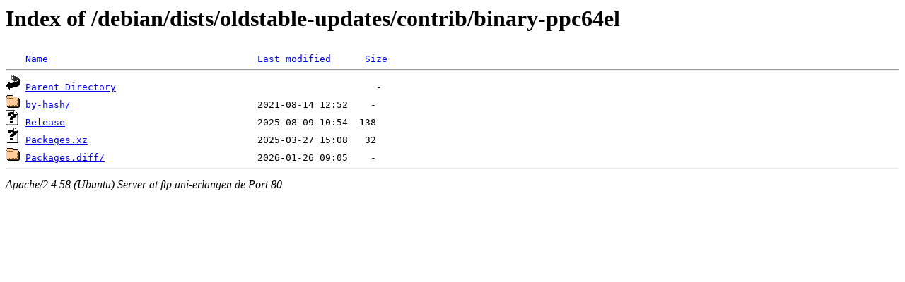

--- FILE ---
content_type: text/html;charset=UTF-8
request_url: http://ftp.uni-erlangen.de/debian/dists/oldstable-updates/contrib/binary-ppc64el/?C=N;O=D
body_size: 514
content:
<!DOCTYPE HTML PUBLIC "-//W3C//DTD HTML 3.2 Final//EN">
<html>
 <head>
  <title>Index of /debian/dists/oldstable-updates/contrib/binary-ppc64el</title>
 </head>
 <body>
<h1>Index of /debian/dists/oldstable-updates/contrib/binary-ppc64el</h1>
<pre><img src="/icons/blank.gif" alt="Icon "> <a href="?C=N;O=A">Name</a>                                     <a href="?C=M;O=A">Last modified</a>      <a href="?C=S;O=A">Size</a>  <hr><img src="/icons/back.gif" alt="[PARENTDIR]"> <a href="/debian/dists/oldstable-updates/contrib/">Parent Directory</a>                                              -   
<img src="/icons/folder.gif" alt="[DIR]"> <a href="by-hash/">by-hash/</a>                                 2021-08-14 12:52    -   
<img src="/icons/unknown.gif" alt="[   ]"> <a href="Release">Release</a>                                  2025-08-09 10:54  138   
<img src="/icons/unknown.gif" alt="[   ]"> <a href="Packages.xz">Packages.xz</a>                              2025-03-27 15:08   32   
<img src="/icons/folder.gif" alt="[DIR]"> <a href="Packages.diff/">Packages.diff/</a>                           2026-01-26 09:05    -   
<hr></pre>
<address>Apache/2.4.58 (Ubuntu) Server at ftp.uni-erlangen.de Port 80</address>
</body></html>
